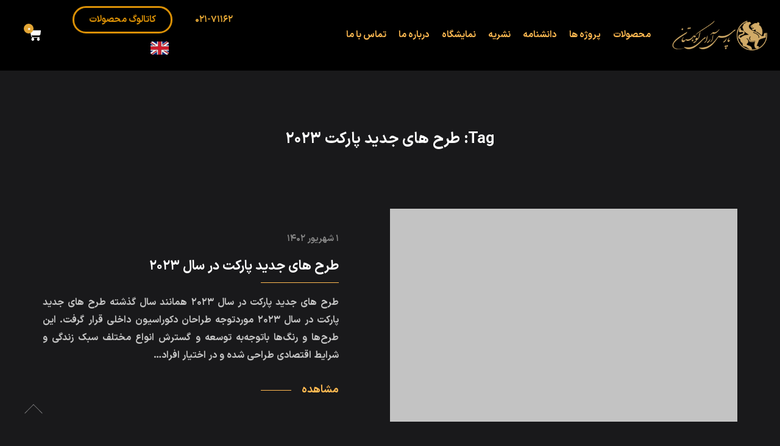

--- FILE ---
content_type: text/html; charset=UTF-8
request_url: https://parsaray.com/tag/%D8%B7%D8%B1%D8%AD-%D9%87%D8%A7%DB%8C-%D8%AC%D8%AF%DB%8C%D8%AF-%D9%BE%D8%A7%D8%B1%DA%A9%D8%AA-2023/
body_size: 12501
content:
<!doctype html><html dir="rtl" lang="fa-IR"><head><script data-no-optimize="1">var litespeed_docref=sessionStorage.getItem("litespeed_docref");litespeed_docref&&(Object.defineProperty(document,"referrer",{get:function(){return litespeed_docref}}),sessionStorage.removeItem("litespeed_docref"));</script> <meta charset="UTF-8"><meta http-equiv="X-UA-Compatible" content="IE=edge"><meta name="viewport" content="width=device-width, initial-scale=1"><meta name="google-site-verification" content="ESIlW4kcbhJjPFMk_ZFWSGFg_6wXIqQFZKlmrtLnvc4" /> <script type="litespeed/javascript" data-src="https://www.googletagmanager.com/gtag/js?id=G-PK8ZNF5HJF"></script> <script type="litespeed/javascript">window.dataLayer=window.dataLayer||[];function gtag(){dataLayer.push(arguments)}
gtag('js',new Date());gtag('config','G-PK8ZNF5HJF')</script>  <script type="litespeed/javascript" data-src="https://www.googletagmanager.com/gtag/js?id=UA-86868550-1"></script> <script type="litespeed/javascript">window.dataLayer=window.dataLayer||[];function gtag(){dataLayer.push(arguments)}
gtag('js',new Date());gtag('config','UA-86868550-1')</script> <link rel="profile" href="https://gmpg.org/xfn/11"><meta name='robots' content='index, follow, max-image-preview:large, max-snippet:-1, max-video-preview:-1' /><title>بایگانی‌های طرح های جدید پارکت 2023 | پارس آرای کوهستان</title><link rel="canonical" href="https://parsaray.com/tag/طرح-های-جدید-پارکت-2023/" /><meta property="og:locale" content="fa_IR" /><meta property="og:type" content="article" /><meta property="og:title" content="بایگانی‌های طرح های جدید پارکت 2023" /><meta property="og:url" content="https://parsaray.com/tag/طرح-های-جدید-پارکت-2023/" /><meta property="og:site_name" content="پارس آرای کوهستان" /><meta name="twitter:card" content="summary_large_image" /><meta name="twitter:site" content="@parsaraykoohestan" /> <script type="application/ld+json" class="yoast-schema-graph">{"@context":"https://schema.org","@graph":[{"@type":"CollectionPage","@id":"https://parsaray.com/tag/%d8%b7%d8%b1%d8%ad-%d9%87%d8%a7%db%8c-%d8%ac%d8%af%db%8c%d8%af-%d9%be%d8%a7%d8%b1%da%a9%d8%aa-2023/","url":"https://parsaray.com/tag/%d8%b7%d8%b1%d8%ad-%d9%87%d8%a7%db%8c-%d8%ac%d8%af%db%8c%d8%af-%d9%be%d8%a7%d8%b1%da%a9%d8%aa-2023/","name":"بایگانی‌های طرح های جدید پارکت 2023 | پارس آرای کوهستان","isPartOf":{"@id":"https://parsaray.com/#website"},"primaryImageOfPage":{"@id":"https://parsaray.com/tag/%d8%b7%d8%b1%d8%ad-%d9%87%d8%a7%db%8c-%d8%ac%d8%af%db%8c%d8%af-%d9%be%d8%a7%d8%b1%da%a9%d8%aa-2023/#primaryimage"},"image":{"@id":"https://parsaray.com/tag/%d8%b7%d8%b1%d8%ad-%d9%87%d8%a7%db%8c-%d8%ac%d8%af%db%8c%d8%af-%d9%be%d8%a7%d8%b1%da%a9%d8%aa-2023/#primaryimage"},"thumbnailUrl":"https://parsaray.com/wp-content/uploads/2023/08/طرح-های-جدید-پارکت-در-سال-2023.jpg","breadcrumb":{"@id":"https://parsaray.com/tag/%d8%b7%d8%b1%d8%ad-%d9%87%d8%a7%db%8c-%d8%ac%d8%af%db%8c%d8%af-%d9%be%d8%a7%d8%b1%da%a9%d8%aa-2023/#breadcrumb"},"inLanguage":"fa-IR"},{"@type":"ImageObject","inLanguage":"fa-IR","@id":"https://parsaray.com/tag/%d8%b7%d8%b1%d8%ad-%d9%87%d8%a7%db%8c-%d8%ac%d8%af%db%8c%d8%af-%d9%be%d8%a7%d8%b1%da%a9%d8%aa-2023/#primaryimage","url":"https://parsaray.com/wp-content/uploads/2023/08/طرح-های-جدید-پارکت-در-سال-2023.jpg","contentUrl":"https://parsaray.com/wp-content/uploads/2023/08/طرح-های-جدید-پارکت-در-سال-2023.jpg","width":609,"height":383,"caption":"طرح های جدید پارکت در سال 2023"},{"@type":"BreadcrumbList","@id":"https://parsaray.com/tag/%d8%b7%d8%b1%d8%ad-%d9%87%d8%a7%db%8c-%d8%ac%d8%af%db%8c%d8%af-%d9%be%d8%a7%d8%b1%da%a9%d8%aa-2023/#breadcrumb","itemListElement":[{"@type":"ListItem","position":1,"name":"خانه","item":"https://parsaray.com/"},{"@type":"ListItem","position":2,"name":"طرح های جدید پارکت 2023"}]},{"@type":"WebSite","@id":"https://parsaray.com/#website","url":"https://parsaray.com/","name":"parsaray.com","description":"پارکت،نما،خانه های تمام چوب | ترمووود","publisher":{"@id":"https://parsaray.com/#organization"},"potentialAction":[{"@type":"SearchAction","target":{"@type":"EntryPoint","urlTemplate":"https://parsaray.com/?s={search_term_string}"},"query-input":{"@type":"PropertyValueSpecification","valueRequired":true,"valueName":"search_term_string"}}],"inLanguage":"fa-IR"},{"@type":"Organization","@id":"https://parsaray.com/#organization","name":"شرکت پارس آرای کوهستان","url":"https://parsaray.com/","logo":{"@type":"ImageObject","inLanguage":"fa-IR","@id":"https://parsaray.com/#/schema/logo/image/","url":"https://parsaray.com/wp-content/uploads/2021/07/Untitled-3-1.png","contentUrl":"https://parsaray.com/wp-content/uploads/2021/07/Untitled-3-1.png","width":250,"height":90,"caption":"شرکت پارس آرای کوهستان"},"image":{"@id":"https://parsaray.com/#/schema/logo/image/"},"sameAs":["https://www.facebook.com/parsaraykoohestan","https://x.com/parsaraykoohestan","https://www.instagram.com/parsaraykoohestan/","https://www.linkedin.com/company/11682466"]}]}</script> <link rel='dns-prefetch' href='//fonts.googleapis.com' /><link rel="alternate" type="application/rss+xml" title="پارس آرای کوهستان &raquo; خوراک" href="https://parsaray.com/feed/" /><link rel="alternate" type="application/rss+xml" title="پارس آرای کوهستان &raquo; خوراک دیدگاه‌ها" href="https://parsaray.com/comments/feed/" /><link rel="alternate" type="application/rss+xml" title="پارس آرای کوهستان &raquo; طرح های جدید پارکت 2023 خوراک برچسب" href="https://parsaray.com/tag/%d8%b7%d8%b1%d8%ad-%d9%87%d8%a7%db%8c-%d8%ac%d8%af%db%8c%d8%af-%d9%be%d8%a7%d8%b1%da%a9%d8%aa-2023/feed/" /><link data-optimized="2" rel="stylesheet" href="https://parsaray.com/wp-content/litespeed/css/8ad147a49e783de26a2bd1c680405125.css?ver=5cf01" /><link rel="https://api.w.org/" href="https://parsaray.com/wp-json/" /><link rel="alternate" title="JSON" type="application/json" href="https://parsaray.com/wp-json/wp/v2/tags/1380" /><link rel="EditURI" type="application/rsd+xml" title="RSD" href="https://parsaray.com/xmlrpc.php?rsd" /><meta name="generator" content="WordPress 6.9" /><meta name="generator" content="WooCommerce 6.9.4" /><noscript><style>.woocommerce-product-gallery{ opacity: 1 !important; }</style></noscript><meta name="generator" content="Powered by Slider Revolution 6.6.5 - responsive, Mobile-Friendly Slider Plugin for WordPress with comfortable drag and drop interface." /><link rel="preconnect" href="https://fonts.gstatic.com" crossorigin /><link rel="icon" href="https://parsaray.com/wp-content/uploads/2021/07/cropped-Untitled-3-2-32x32.png" sizes="32x32" /><link rel="icon" href="https://parsaray.com/wp-content/uploads/2021/07/cropped-Untitled-3-2-192x192.png" sizes="192x192" /><link rel="apple-touch-icon" href="https://parsaray.com/wp-content/uploads/2021/07/cropped-Untitled-3-2-180x180.png" /><meta name="msapplication-TileImage" content="https://parsaray.com/wp-content/uploads/2021/07/cropped-Untitled-3-2-270x270.png" /><meta name="generator" content="XforWooCommerce.com - Product Filter for WooCommerce"/></head><body class="rtl archive tag tag-----2023 tag-1380 wp-custom-logo wp-theme-arcdeco theme-arcdeco woocommerce-no-js hfeed elementor-default elementor-kit-8"><div data-elementor-type="header" data-elementor-id="9696" class="elementor elementor-9696" data-elementor-settings="[]"><div class="elementor-section-wrap"><section class="elementor-section elementor-top-section elementor-element elementor-element-0e23c5f elementor-section-full_width elementor-section-content-middle elementor-hidden-tablet elementor-hidden-mobile elementor-section-height-default elementor-section-height-default" data-id="0e23c5f" data-element_type="section" data-settings="{&quot;background_background&quot;:&quot;classic&quot;,&quot;sticky&quot;:&quot;top&quot;,&quot;animation&quot;:&quot;none&quot;,&quot;sticky_on&quot;:[&quot;desktop&quot;,&quot;tablet&quot;,&quot;mobile&quot;],&quot;sticky_offset&quot;:0,&quot;sticky_effects_offset&quot;:0}"><div class="elementor-container elementor-column-gap-default"><div class="elementor-column elementor-col-25 elementor-top-column elementor-element elementor-element-3ace530" data-id="3ace530" data-element_type="column"><div class="elementor-widget-wrap elementor-element-populated"><div class="elementor-element elementor-element-49b4bca elementor-widget elementor-widget-theme-site-logo elementor-widget-image" data-id="49b4bca" data-element_type="widget" data-widget_type="theme-site-logo.default"><div class="elementor-widget-container">
<a href="https://parsaray.com">
<img data-lazyloaded="1" src="[data-uri]" width="250" height="90" data-src="https://parsaray.com/wp-content/uploads/2022/10/Untitled-3.png" class="attachment-full size-full" alt="Parsaray-logo" />								</a></div></div></div></div><div class="elementor-column elementor-col-25 elementor-top-column elementor-element elementor-element-939ded4" data-id="939ded4" data-element_type="column"><div class="elementor-widget-wrap elementor-element-populated"><div class="elementor-element elementor-element-29714e0 elementor-widget__width-auto elementor-widget-tablet__width-auto elementor-nav-menu--stretch elementor-nav-menu--dropdown-tablet elementor-nav-menu__text-align-aside elementor-nav-menu--toggle elementor-nav-menu--burger elementor-widget elementor-widget-nav-menu" data-id="29714e0" data-element_type="widget" data-settings="{&quot;full_width&quot;:&quot;stretch&quot;,&quot;layout&quot;:&quot;horizontal&quot;,&quot;submenu_icon&quot;:{&quot;value&quot;:&quot;&lt;i class=\&quot;fas fa-caret-down\&quot;&gt;&lt;\/i&gt;&quot;,&quot;library&quot;:&quot;fa-solid&quot;},&quot;toggle&quot;:&quot;burger&quot;}" data-widget_type="nav-menu.default"><div class="elementor-widget-container"><nav migration_allowed="1" migrated="0" role="navigation" class="elementor-nav-menu--main elementor-nav-menu__container elementor-nav-menu--layout-horizontal e--pointer-underline e--animation-fade"><ul id="menu-1-29714e0" class="elementor-nav-menu"><li class="menu-item menu-item-type-custom menu-item-object-custom menu-item-has-children menu-item-11436"><a href="#" class="elementor-item elementor-item-anchor">محصولات</a><ul class="sub-menu elementor-nav-menu--dropdown"><li class="menu-item menu-item-type-custom menu-item-object-custom menu-item-11437"><a href="https://parsaray.com/shop" class="elementor-sub-item">فروشگاه</a></li><li class="menu-item menu-item-type-custom menu-item-object-custom menu-item-11452"><a href="https://parsaray.com/product-category/%d9%be%d8%a7%d8%b1%da%a9%d8%aa-%da%86%d9%88%d8%a8%db%8c/" class="elementor-sub-item">پارکت چوبی</a></li><li class="menu-item menu-item-type-custom menu-item-object-custom menu-item-11453"><a href="https://parsaray.com/product-category/%da%86%d9%88%d8%a8-%d8%aa%d8%b1%d9%85%d9%88%d9%88%d9%88-%da%86%d9%88%d8%a8-%d8%aa%d8%b1%d9%85%d9%88%d9%88%d8%af/" class="elementor-sub-item">چوب ترموود</a></li><li class="menu-item menu-item-type-custom menu-item-object-custom menu-item-11454"><a href="https://parsaray.com/product-category/%da%86%d9%88%d8%a8-%d9%87%d8%a7%db%8c-%d9%86%d9%85%d8%a7/" class="elementor-sub-item">چوب نمای ساختمان</a></li><li class="menu-item menu-item-type-custom menu-item-object-custom menu-item-13227"><a href="https://parsaray.com/%DA%86%D9%88%D8%A8-%D9%85%D8%AE%D8%B5%D9%88%D8%B5-%D8%B3%D9%88%D9%86%D8%A7-%D8%AE%D8%B4%DA%A9/" class="elementor-sub-item">چوب سونا</a></li><li class="menu-item menu-item-type-custom menu-item-object-custom menu-item-11456"><a href="https://parsaray.com/product-category/%da%86%d9%88%d8%a8-%d9%87%d8%a7%db%8c-%d8%b3%d8%a7%d8%b2%d9%87-%d8%a7%db%8c/" class="elementor-sub-item">چوب های سازه ای</a></li><li class="menu-item menu-item-type-custom menu-item-object-custom menu-item-11457"><a href="https://parsaray.com/product-category/%da%86%d9%88%d8%a8-%d8%af%da%a9%db%8c%d9%86%da%af/" class="elementor-sub-item">چوب دکینگ</a></li><li class="menu-item menu-item-type-custom menu-item-object-custom menu-item-11458"><a href="https://parsaray.com/product-category/%d9%be%d9%86%d9%84-%d9%87%d8%a7%db%8c-%da%86%d9%86%d8%af%d9%84%d8%a7%db%8c%d9%87-%da%86%d9%88%d8%a8/" class="elementor-sub-item">پنل های چند لایه چوب</a></li><li class="menu-item menu-item-type-custom menu-item-object-custom menu-item-11459"><a href="https://parsaray.com/product-category/%d8%b1%d9%86%da%af-%d9%87%d8%a7-%d9%88-%d9%be%d9%88%d8%b4%d8%b4-%d9%87%d8%a7/" class="elementor-sub-item">رنگ و پوشش چوب</a></li></ul></li><li class="menu-item menu-item-type-custom menu-item-object-custom menu-item-has-children menu-item-11438"><a href="#" class="elementor-item elementor-item-anchor">پروژه ها</a><ul class="sub-menu elementor-nav-menu--dropdown"><li class="menu-item menu-item-type-custom menu-item-object-custom menu-item-11439"><a href="https://parsaray.com/project/" class="elementor-sub-item">پروژه ها</a></li><li class="menu-item menu-item-type-custom menu-item-object-custom menu-item-11460"><a href="https://parsaray.com/thermowood" class="elementor-sub-item">ترمووود | ترموود</a></li><li class="menu-item menu-item-type-custom menu-item-object-custom menu-item-11461"><a href="https://parsaray.com/wooden-facade" class="elementor-sub-item">نمای چوب ساختمان</a></li><li class="menu-item menu-item-type-custom menu-item-object-custom menu-item-11462"><a href="https://parsaray.com/parquet/" class="elementor-sub-item">پارکت</a></li><li class="menu-item menu-item-type-custom menu-item-object-custom menu-item-11463"><a href="https://parsaray.com/decking/" class="elementor-sub-item">دکینگ</a></li><li class="menu-item menu-item-type-custom menu-item-object-custom menu-item-11464"><a href="https://parsaray.com/pergola/" class="elementor-sub-item">آلاچیق (پرگولا)</a></li><li class="menu-item menu-item-type-custom menu-item-object-custom menu-item-11465"><a href="https://parsaray.com/wooden-house/" class="elementor-sub-item">خانه ها و سازه های چوبی</a></li><li class="menu-item menu-item-type-custom menu-item-object-custom menu-item-11466"><a href="https://parsaray.com/%DA%86%D9%88%D8%A8-%D9%85%D8%AE%D8%B5%D9%88%D8%B5-%D8%B3%D9%88%D9%86%D8%A7-%D8%AE%D8%B4%DA%A9/" class="elementor-sub-item">سونا چوبی</a></li></ul></li><li class="menu-item menu-item-type-custom menu-item-object-custom menu-item-11442"><a href="https://parsaray.com/blog/" class="elementor-item">دانشنامه</a></li><li class="menu-item menu-item-type-post_type menu-item-object-page menu-item-13165"><a href="https://parsaray.com/journal/" class="elementor-item">نشریه</a></li><li class="menu-item menu-item-type-custom menu-item-object-custom menu-item-11445"><a href="https://parsaray.com/نمایشگاه" class="elementor-item">نمایشگاه</a></li><li class="menu-item menu-item-type-custom menu-item-object-custom menu-item-has-children menu-item-11444"><a href="#" class="elementor-item elementor-item-anchor">درباره ما</a><ul class="sub-menu elementor-nav-menu--dropdown"><li class="menu-item menu-item-type-custom menu-item-object-custom menu-item-11467"><a href="https://parsaray.com/about-us" class="elementor-sub-item">درباره شرکت</a></li><li class="menu-item menu-item-type-custom menu-item-object-custom menu-item-11468"><a href="https://parsaray.com/about-us/#modiran" class="elementor-sub-item elementor-item-anchor">مدیران و اعضای هیئت مدیره</a></li></ul></li><li class="menu-item menu-item-type-custom menu-item-object-custom menu-item-has-children menu-item-17837"><a href="#" class="elementor-item elementor-item-anchor">تماس با ما</a><ul class="sub-menu elementor-nav-menu--dropdown"><li class="menu-item menu-item-type-custom menu-item-object-custom menu-item-11469"><a href="https://parsaray.com/contact/" class="elementor-sub-item">تماس با کارشناسان فروش</a></li></ul></li></ul></nav><div class="elementor-menu-toggle" role="button" tabindex="0" aria-label="Menu Toggle" aria-expanded="false">
<i aria-hidden="true" role="presentation" class="eicon-menu-bar"></i>			<span class="elementor-screen-only">Menu</span></div><nav class="elementor-nav-menu--dropdown elementor-nav-menu__container" role="navigation" aria-hidden="true"><ul id="menu-2-29714e0" class="elementor-nav-menu"><li class="menu-item menu-item-type-custom menu-item-object-custom menu-item-has-children menu-item-11436"><a href="#" class="elementor-item elementor-item-anchor" tabindex="-1">محصولات</a><ul class="sub-menu elementor-nav-menu--dropdown"><li class="menu-item menu-item-type-custom menu-item-object-custom menu-item-11437"><a href="https://parsaray.com/shop" class="elementor-sub-item" tabindex="-1">فروشگاه</a></li><li class="menu-item menu-item-type-custom menu-item-object-custom menu-item-11452"><a href="https://parsaray.com/product-category/%d9%be%d8%a7%d8%b1%da%a9%d8%aa-%da%86%d9%88%d8%a8%db%8c/" class="elementor-sub-item" tabindex="-1">پارکت چوبی</a></li><li class="menu-item menu-item-type-custom menu-item-object-custom menu-item-11453"><a href="https://parsaray.com/product-category/%da%86%d9%88%d8%a8-%d8%aa%d8%b1%d9%85%d9%88%d9%88%d9%88-%da%86%d9%88%d8%a8-%d8%aa%d8%b1%d9%85%d9%88%d9%88%d8%af/" class="elementor-sub-item" tabindex="-1">چوب ترموود</a></li><li class="menu-item menu-item-type-custom menu-item-object-custom menu-item-11454"><a href="https://parsaray.com/product-category/%da%86%d9%88%d8%a8-%d9%87%d8%a7%db%8c-%d9%86%d9%85%d8%a7/" class="elementor-sub-item" tabindex="-1">چوب نمای ساختمان</a></li><li class="menu-item menu-item-type-custom menu-item-object-custom menu-item-13227"><a href="https://parsaray.com/%DA%86%D9%88%D8%A8-%D9%85%D8%AE%D8%B5%D9%88%D8%B5-%D8%B3%D9%88%D9%86%D8%A7-%D8%AE%D8%B4%DA%A9/" class="elementor-sub-item" tabindex="-1">چوب سونا</a></li><li class="menu-item menu-item-type-custom menu-item-object-custom menu-item-11456"><a href="https://parsaray.com/product-category/%da%86%d9%88%d8%a8-%d9%87%d8%a7%db%8c-%d8%b3%d8%a7%d8%b2%d9%87-%d8%a7%db%8c/" class="elementor-sub-item" tabindex="-1">چوب های سازه ای</a></li><li class="menu-item menu-item-type-custom menu-item-object-custom menu-item-11457"><a href="https://parsaray.com/product-category/%da%86%d9%88%d8%a8-%d8%af%da%a9%db%8c%d9%86%da%af/" class="elementor-sub-item" tabindex="-1">چوب دکینگ</a></li><li class="menu-item menu-item-type-custom menu-item-object-custom menu-item-11458"><a href="https://parsaray.com/product-category/%d9%be%d9%86%d9%84-%d9%87%d8%a7%db%8c-%da%86%d9%86%d8%af%d9%84%d8%a7%db%8c%d9%87-%da%86%d9%88%d8%a8/" class="elementor-sub-item" tabindex="-1">پنل های چند لایه چوب</a></li><li class="menu-item menu-item-type-custom menu-item-object-custom menu-item-11459"><a href="https://parsaray.com/product-category/%d8%b1%d9%86%da%af-%d9%87%d8%a7-%d9%88-%d9%be%d9%88%d8%b4%d8%b4-%d9%87%d8%a7/" class="elementor-sub-item" tabindex="-1">رنگ و پوشش چوب</a></li></ul></li><li class="menu-item menu-item-type-custom menu-item-object-custom menu-item-has-children menu-item-11438"><a href="#" class="elementor-item elementor-item-anchor" tabindex="-1">پروژه ها</a><ul class="sub-menu elementor-nav-menu--dropdown"><li class="menu-item menu-item-type-custom menu-item-object-custom menu-item-11439"><a href="https://parsaray.com/project/" class="elementor-sub-item" tabindex="-1">پروژه ها</a></li><li class="menu-item menu-item-type-custom menu-item-object-custom menu-item-11460"><a href="https://parsaray.com/thermowood" class="elementor-sub-item" tabindex="-1">ترمووود | ترموود</a></li><li class="menu-item menu-item-type-custom menu-item-object-custom menu-item-11461"><a href="https://parsaray.com/wooden-facade" class="elementor-sub-item" tabindex="-1">نمای چوب ساختمان</a></li><li class="menu-item menu-item-type-custom menu-item-object-custom menu-item-11462"><a href="https://parsaray.com/parquet/" class="elementor-sub-item" tabindex="-1">پارکت</a></li><li class="menu-item menu-item-type-custom menu-item-object-custom menu-item-11463"><a href="https://parsaray.com/decking/" class="elementor-sub-item" tabindex="-1">دکینگ</a></li><li class="menu-item menu-item-type-custom menu-item-object-custom menu-item-11464"><a href="https://parsaray.com/pergola/" class="elementor-sub-item" tabindex="-1">آلاچیق (پرگولا)</a></li><li class="menu-item menu-item-type-custom menu-item-object-custom menu-item-11465"><a href="https://parsaray.com/wooden-house/" class="elementor-sub-item" tabindex="-1">خانه ها و سازه های چوبی</a></li><li class="menu-item menu-item-type-custom menu-item-object-custom menu-item-11466"><a href="https://parsaray.com/%DA%86%D9%88%D8%A8-%D9%85%D8%AE%D8%B5%D9%88%D8%B5-%D8%B3%D9%88%D9%86%D8%A7-%D8%AE%D8%B4%DA%A9/" class="elementor-sub-item" tabindex="-1">سونا چوبی</a></li></ul></li><li class="menu-item menu-item-type-custom menu-item-object-custom menu-item-11442"><a href="https://parsaray.com/blog/" class="elementor-item" tabindex="-1">دانشنامه</a></li><li class="menu-item menu-item-type-post_type menu-item-object-page menu-item-13165"><a href="https://parsaray.com/journal/" class="elementor-item" tabindex="-1">نشریه</a></li><li class="menu-item menu-item-type-custom menu-item-object-custom menu-item-11445"><a href="https://parsaray.com/نمایشگاه" class="elementor-item" tabindex="-1">نمایشگاه</a></li><li class="menu-item menu-item-type-custom menu-item-object-custom menu-item-has-children menu-item-11444"><a href="#" class="elementor-item elementor-item-anchor" tabindex="-1">درباره ما</a><ul class="sub-menu elementor-nav-menu--dropdown"><li class="menu-item menu-item-type-custom menu-item-object-custom menu-item-11467"><a href="https://parsaray.com/about-us" class="elementor-sub-item" tabindex="-1">درباره شرکت</a></li><li class="menu-item menu-item-type-custom menu-item-object-custom menu-item-11468"><a href="https://parsaray.com/about-us/#modiran" class="elementor-sub-item elementor-item-anchor" tabindex="-1">مدیران و اعضای هیئت مدیره</a></li></ul></li><li class="menu-item menu-item-type-custom menu-item-object-custom menu-item-has-children menu-item-17837"><a href="#" class="elementor-item elementor-item-anchor" tabindex="-1">تماس با ما</a><ul class="sub-menu elementor-nav-menu--dropdown"><li class="menu-item menu-item-type-custom menu-item-object-custom menu-item-11469"><a href="https://parsaray.com/contact/" class="elementor-sub-item" tabindex="-1">تماس با کارشناسان فروش</a></li></ul></li></ul></nav></div></div></div></div><div class="elementor-column elementor-col-25 elementor-top-column elementor-element elementor-element-a56c5a1 elementor-hidden-mobile" data-id="a56c5a1" data-element_type="column"><div class="elementor-widget-wrap elementor-element-populated"><div class="elementor-element elementor-element-d564ef4 elementor-widget__width-auto elementor-widget-tablet__width-auto elementor-widget elementor-widget-button" data-id="d564ef4" data-element_type="widget" data-widget_type="button.default"><div class="elementor-widget-container"><div class="elementor-button-wrapper">
<a href="tel:02171162" class="elementor-button-link elementor-button elementor-size-sm" role="button">
<span class="elementor-button-content-wrapper">
<span class="elementor-button-text">021-71162</span>
</span>
</a></div></div></div><div class="elementor-element elementor-element-868b1c7 elementor-widget__width-auto elementor-widget-tablet__width-auto elementor-widget elementor-widget-button" data-id="868b1c7" data-element_type="widget" data-widget_type="button.default"><div class="elementor-widget-container"><div class="elementor-button-wrapper">
<a href="https://parsaray.com/catalog" target="_blank" class="elementor-button-link elementor-button elementor-size-sm" role="button">
<span class="elementor-button-content-wrapper">
<span class="elementor-button-text">کاتالوگ محصولات</span>
</span>
</a></div></div></div><div class="elementor-element elementor-element-a21b8b4 elementor-widget__width-auto elementor-view-default elementor-widget elementor-widget-icon" data-id="a21b8b4" data-element_type="widget" data-widget_type="icon.default"><div class="elementor-widget-container"><div class="elementor-icon-wrapper">
<a class="elementor-icon" href="https://en.parsaray.com">
<svg xmlns="http://www.w3.org/2000/svg" xmlns:xlink="http://www.w3.org/1999/xlink" width="800px" height="800px" viewBox="0 0 36 36" aria-hidden="true" class="iconify iconify--twemoji" preserveAspectRatio="xMidYMid meet"><path fill="#00247D" d="M0 9.059V13h5.628zM4.664 31H13v-5.837zM23 25.164V31h8.335zM0 23v3.941L5.63 23zM31.337 5H23v5.837zM36 26.942V23h-5.631zM36 13V9.059L30.371 13zM13 5H4.664L13 10.837z"></path><path fill="#CF1B2B" d="M25.14 23l9.712 6.801a3.977 3.977 0 0 0 .99-1.749L28.627 23H25.14zM13 23h-2.141l-9.711 6.8c.521.53 1.189.909 1.938 1.085L13 23.943V23zm10-10h2.141l9.711-6.8a3.988 3.988 0 0 0-1.937-1.085L23 12.057V13zm-12.141 0L1.148 6.2a3.994 3.994 0 0 0-.991 1.749L7.372 13h3.487z"></path><path fill="#EEE" d="M36 21H21v10h2v-5.836L31.335 31H32a3.99 3.99 0 0 0 2.852-1.199L25.14 23h3.487l7.215 5.052c.093-.337.158-.686.158-1.052v-.058L30.369 23H36v-2zM0 21v2h5.63L0 26.941V27c0 1.091.439 2.078 1.148 2.8l9.711-6.8H13v.943l-9.914 6.941c.294.07.598.116.914.116h.664L13 25.163V31h2V21H0zM36 9a3.983 3.983 0 0 0-1.148-2.8L25.141 13H23v-.943l9.915-6.942A4.001 4.001 0 0 0 32 5h-.663L23 10.837V5h-2v10h15v-2h-5.629L36 9.059V9zM13 5v5.837L4.664 5H4a3.985 3.985 0 0 0-2.852 1.2l9.711 6.8H7.372L.157 7.949A3.968 3.968 0 0 0 0 9v.059L5.628 13H0v2h15V5h-2z"></path><path fill="#CF1B2B" d="M21 15V5h-6v10H0v6h15v10h6V21h15v-6z"></path></svg>			</a></div></div></div></div></div><div class="elementor-column elementor-col-25 elementor-top-column elementor-element elementor-element-fe57779 elementor-hidden-mobile" data-id="fe57779" data-element_type="column"><div class="elementor-widget-wrap elementor-element-populated"><div class="elementor-element elementor-element-d941c3f toggle-icon--cart-solid elementor-widget__width-auto elementor-widget-tablet__width-auto elementor-menu-cart--items-indicator-bubble elementor-menu-cart--cart-type-side-cart elementor-menu-cart--show-remove-button-yes elementor-widget elementor-widget-woocommerce-menu-cart" data-id="d941c3f" data-element_type="widget" data-settings="{&quot;cart_type&quot;:&quot;side-cart&quot;,&quot;open_cart&quot;:&quot;click&quot;}" data-widget_type="woocommerce-menu-cart.default"><div class="elementor-widget-container"><div class="elementor-menu-cart__wrapper"><div class="elementor-menu-cart__toggle_wrapper"><div class="elementor-menu-cart__container elementor-lightbox" aria-hidden="true"><div class="elementor-menu-cart__main" aria-hidden="true"><div class="elementor-menu-cart__close-button"></div><div class="widget_shopping_cart_content"><div class="woocommerce-mini-cart__empty-message">No products in the cart.</div></div></div></div><div class="elementor-menu-cart__toggle elementor-button-wrapper">
<a id="elementor-menu-cart__toggle_button" href="#" class="elementor-menu-cart__toggle_button elementor-button elementor-size-sm" aria-expanded="false">
<span class="elementor-button-text"><span class="woocommerce-Price-amount amount"><bdi>0<span class="woocommerce-Price-currencySymbol">&#x062A;&#x0648;&#x0645;&#x0627;&#x0646;</span></bdi></span></span>
<span class="elementor-button-icon" data-counter="0">
<i class="eicon"></i>
<span class="elementor-screen-only">Cart</span>
</span>
</a></div></div></div></div></div></div></div></div></section><section class="elementor-section elementor-top-section elementor-element elementor-element-de31017 elementor-section-full_width elementor-section-content-middle elementor-hidden-mobile elementor-hidden-desktop elementor-section-height-default elementor-section-height-default" data-id="de31017" data-element_type="section" data-settings="{&quot;background_background&quot;:&quot;classic&quot;,&quot;sticky&quot;:&quot;top&quot;,&quot;sticky_effects_offset&quot;:1,&quot;sticky_on&quot;:[&quot;desktop&quot;,&quot;tablet&quot;,&quot;mobile&quot;],&quot;sticky_offset&quot;:0}"><div class="elementor-container elementor-column-gap-default"><div class="elementor-column elementor-col-25 elementor-top-column elementor-element elementor-element-38d7d95" data-id="38d7d95" data-element_type="column"><div class="elementor-widget-wrap elementor-element-populated"><div class="elementor-element elementor-element-632a710 elementor-widget__width-auto elementor-widget-tablet__width-auto elementor-widget elementor-widget-image" data-id="632a710" data-element_type="widget" data-widget_type="image.default"><div class="elementor-widget-container">
<a href="https://parsaray.com/">
<img data-lazyloaded="1" src="[data-uri]" width="250" height="90" data-src="https://parsaray.com/wp-content/uploads/2022/10/Untitled-3.png" class="attachment-large size-large" alt="Parsaray-logo" />								</a></div></div></div></div><div class="elementor-column elementor-col-25 elementor-top-column elementor-element elementor-element-623c307" data-id="623c307" data-element_type="column"><div class="elementor-widget-wrap elementor-element-populated"><div class="elementor-element elementor-element-4f63929 elementor-widget__width-auto elementor-widget-tablet__width-auto elementor-nav-menu--stretch elementor-nav-menu__text-align-aside elementor-nav-menu--toggle elementor-nav-menu--burger elementor-widget elementor-widget-nav-menu" data-id="4f63929" data-element_type="widget" data-settings="{&quot;full_width&quot;:&quot;stretch&quot;,&quot;layout&quot;:&quot;dropdown&quot;,&quot;submenu_icon&quot;:{&quot;value&quot;:&quot;&lt;i class=\&quot;fas fa-caret-down\&quot;&gt;&lt;\/i&gt;&quot;,&quot;library&quot;:&quot;fa-solid&quot;},&quot;toggle&quot;:&quot;burger&quot;}" data-widget_type="nav-menu.default"><div class="elementor-widget-container"><div class="elementor-menu-toggle" role="button" tabindex="0" aria-label="Menu Toggle" aria-expanded="false">
<i aria-hidden="true" role="presentation" class="eicon-menu-bar"></i>			<span class="elementor-screen-only">Menu</span></div><nav class="elementor-nav-menu--dropdown elementor-nav-menu__container" role="navigation" aria-hidden="true"><ul id="menu-2-4f63929" class="elementor-nav-menu"><li class="menu-item menu-item-type-custom menu-item-object-custom menu-item-has-children menu-item-11436"><a href="#" class="elementor-item elementor-item-anchor" tabindex="-1">محصولات</a><ul class="sub-menu elementor-nav-menu--dropdown"><li class="menu-item menu-item-type-custom menu-item-object-custom menu-item-11437"><a href="https://parsaray.com/shop" class="elementor-sub-item" tabindex="-1">فروشگاه</a></li><li class="menu-item menu-item-type-custom menu-item-object-custom menu-item-11452"><a href="https://parsaray.com/product-category/%d9%be%d8%a7%d8%b1%da%a9%d8%aa-%da%86%d9%88%d8%a8%db%8c/" class="elementor-sub-item" tabindex="-1">پارکت چوبی</a></li><li class="menu-item menu-item-type-custom menu-item-object-custom menu-item-11453"><a href="https://parsaray.com/product-category/%da%86%d9%88%d8%a8-%d8%aa%d8%b1%d9%85%d9%88%d9%88%d9%88-%da%86%d9%88%d8%a8-%d8%aa%d8%b1%d9%85%d9%88%d9%88%d8%af/" class="elementor-sub-item" tabindex="-1">چوب ترموود</a></li><li class="menu-item menu-item-type-custom menu-item-object-custom menu-item-11454"><a href="https://parsaray.com/product-category/%da%86%d9%88%d8%a8-%d9%87%d8%a7%db%8c-%d9%86%d9%85%d8%a7/" class="elementor-sub-item" tabindex="-1">چوب نمای ساختمان</a></li><li class="menu-item menu-item-type-custom menu-item-object-custom menu-item-13227"><a href="https://parsaray.com/%DA%86%D9%88%D8%A8-%D9%85%D8%AE%D8%B5%D9%88%D8%B5-%D8%B3%D9%88%D9%86%D8%A7-%D8%AE%D8%B4%DA%A9/" class="elementor-sub-item" tabindex="-1">چوب سونا</a></li><li class="menu-item menu-item-type-custom menu-item-object-custom menu-item-11456"><a href="https://parsaray.com/product-category/%da%86%d9%88%d8%a8-%d9%87%d8%a7%db%8c-%d8%b3%d8%a7%d8%b2%d9%87-%d8%a7%db%8c/" class="elementor-sub-item" tabindex="-1">چوب های سازه ای</a></li><li class="menu-item menu-item-type-custom menu-item-object-custom menu-item-11457"><a href="https://parsaray.com/product-category/%da%86%d9%88%d8%a8-%d8%af%da%a9%db%8c%d9%86%da%af/" class="elementor-sub-item" tabindex="-1">چوب دکینگ</a></li><li class="menu-item menu-item-type-custom menu-item-object-custom menu-item-11458"><a href="https://parsaray.com/product-category/%d9%be%d9%86%d9%84-%d9%87%d8%a7%db%8c-%da%86%d9%86%d8%af%d9%84%d8%a7%db%8c%d9%87-%da%86%d9%88%d8%a8/" class="elementor-sub-item" tabindex="-1">پنل های چند لایه چوب</a></li><li class="menu-item menu-item-type-custom menu-item-object-custom menu-item-11459"><a href="https://parsaray.com/product-category/%d8%b1%d9%86%da%af-%d9%87%d8%a7-%d9%88-%d9%be%d9%88%d8%b4%d8%b4-%d9%87%d8%a7/" class="elementor-sub-item" tabindex="-1">رنگ و پوشش چوب</a></li></ul></li><li class="menu-item menu-item-type-custom menu-item-object-custom menu-item-has-children menu-item-11438"><a href="#" class="elementor-item elementor-item-anchor" tabindex="-1">پروژه ها</a><ul class="sub-menu elementor-nav-menu--dropdown"><li class="menu-item menu-item-type-custom menu-item-object-custom menu-item-11439"><a href="https://parsaray.com/project/" class="elementor-sub-item" tabindex="-1">پروژه ها</a></li><li class="menu-item menu-item-type-custom menu-item-object-custom menu-item-11460"><a href="https://parsaray.com/thermowood" class="elementor-sub-item" tabindex="-1">ترمووود | ترموود</a></li><li class="menu-item menu-item-type-custom menu-item-object-custom menu-item-11461"><a href="https://parsaray.com/wooden-facade" class="elementor-sub-item" tabindex="-1">نمای چوب ساختمان</a></li><li class="menu-item menu-item-type-custom menu-item-object-custom menu-item-11462"><a href="https://parsaray.com/parquet/" class="elementor-sub-item" tabindex="-1">پارکت</a></li><li class="menu-item menu-item-type-custom menu-item-object-custom menu-item-11463"><a href="https://parsaray.com/decking/" class="elementor-sub-item" tabindex="-1">دکینگ</a></li><li class="menu-item menu-item-type-custom menu-item-object-custom menu-item-11464"><a href="https://parsaray.com/pergola/" class="elementor-sub-item" tabindex="-1">آلاچیق (پرگولا)</a></li><li class="menu-item menu-item-type-custom menu-item-object-custom menu-item-11465"><a href="https://parsaray.com/wooden-house/" class="elementor-sub-item" tabindex="-1">خانه ها و سازه های چوبی</a></li><li class="menu-item menu-item-type-custom menu-item-object-custom menu-item-11466"><a href="https://parsaray.com/%DA%86%D9%88%D8%A8-%D9%85%D8%AE%D8%B5%D9%88%D8%B5-%D8%B3%D9%88%D9%86%D8%A7-%D8%AE%D8%B4%DA%A9/" class="elementor-sub-item" tabindex="-1">سونا چوبی</a></li></ul></li><li class="menu-item menu-item-type-custom menu-item-object-custom menu-item-11442"><a href="https://parsaray.com/blog/" class="elementor-item" tabindex="-1">دانشنامه</a></li><li class="menu-item menu-item-type-post_type menu-item-object-page menu-item-13165"><a href="https://parsaray.com/journal/" class="elementor-item" tabindex="-1">نشریه</a></li><li class="menu-item menu-item-type-custom menu-item-object-custom menu-item-11445"><a href="https://parsaray.com/نمایشگاه" class="elementor-item" tabindex="-1">نمایشگاه</a></li><li class="menu-item menu-item-type-custom menu-item-object-custom menu-item-has-children menu-item-11444"><a href="#" class="elementor-item elementor-item-anchor" tabindex="-1">درباره ما</a><ul class="sub-menu elementor-nav-menu--dropdown"><li class="menu-item menu-item-type-custom menu-item-object-custom menu-item-11467"><a href="https://parsaray.com/about-us" class="elementor-sub-item" tabindex="-1">درباره شرکت</a></li><li class="menu-item menu-item-type-custom menu-item-object-custom menu-item-11468"><a href="https://parsaray.com/about-us/#modiran" class="elementor-sub-item elementor-item-anchor" tabindex="-1">مدیران و اعضای هیئت مدیره</a></li></ul></li><li class="menu-item menu-item-type-custom menu-item-object-custom menu-item-has-children menu-item-17837"><a href="#" class="elementor-item elementor-item-anchor" tabindex="-1">تماس با ما</a><ul class="sub-menu elementor-nav-menu--dropdown"><li class="menu-item menu-item-type-custom menu-item-object-custom menu-item-11469"><a href="https://parsaray.com/contact/" class="elementor-sub-item" tabindex="-1">تماس با کارشناسان فروش</a></li></ul></li></ul></nav></div></div><div class="elementor-element elementor-element-ee99017 elementor-widget__width-auto elementor-widget-tablet__width-auto elementor-widget elementor-widget-button" data-id="ee99017" data-element_type="widget" data-widget_type="button.default"><div class="elementor-widget-container"><div class="elementor-button-wrapper">
<a href="tel:02171162" class="elementor-button-link elementor-button elementor-size-sm" role="button">
<span class="elementor-button-content-wrapper">
<span class="elementor-button-text">021-71162</span>
</span>
</a></div></div></div><div class="elementor-element elementor-element-f211a00 elementor-widget__width-auto elementor-widget-tablet__width-auto elementor-widget elementor-widget-button" data-id="f211a00" data-element_type="widget" data-widget_type="button.default"><div class="elementor-widget-container"><div class="elementor-button-wrapper">
<a href="https://parsaray.com/catalog" target="_blank" class="elementor-button-link elementor-button elementor-size-sm" role="button">
<span class="elementor-button-content-wrapper">
<span class="elementor-button-text">کاتالوگ محصولات</span>
</span>
</a></div></div></div><div class="elementor-element elementor-element-f5b7f9d elementor-widget__width-auto elementor-view-default elementor-widget elementor-widget-icon" data-id="f5b7f9d" data-element_type="widget" data-widget_type="icon.default"><div class="elementor-widget-container"><div class="elementor-icon-wrapper">
<a class="elementor-icon" href="https://en.parsaray.com">
<svg xmlns="http://www.w3.org/2000/svg" xmlns:xlink="http://www.w3.org/1999/xlink" width="800px" height="800px" viewBox="0 0 36 36" aria-hidden="true" class="iconify iconify--twemoji" preserveAspectRatio="xMidYMid meet"><path fill="#00247D" d="M0 9.059V13h5.628zM4.664 31H13v-5.837zM23 25.164V31h8.335zM0 23v3.941L5.63 23zM31.337 5H23v5.837zM36 26.942V23h-5.631zM36 13V9.059L30.371 13zM13 5H4.664L13 10.837z"></path><path fill="#CF1B2B" d="M25.14 23l9.712 6.801a3.977 3.977 0 0 0 .99-1.749L28.627 23H25.14zM13 23h-2.141l-9.711 6.8c.521.53 1.189.909 1.938 1.085L13 23.943V23zm10-10h2.141l9.711-6.8a3.988 3.988 0 0 0-1.937-1.085L23 12.057V13zm-12.141 0L1.148 6.2a3.994 3.994 0 0 0-.991 1.749L7.372 13h3.487z"></path><path fill="#EEE" d="M36 21H21v10h2v-5.836L31.335 31H32a3.99 3.99 0 0 0 2.852-1.199L25.14 23h3.487l7.215 5.052c.093-.337.158-.686.158-1.052v-.058L30.369 23H36v-2zM0 21v2h5.63L0 26.941V27c0 1.091.439 2.078 1.148 2.8l9.711-6.8H13v.943l-9.914 6.941c.294.07.598.116.914.116h.664L13 25.163V31h2V21H0zM36 9a3.983 3.983 0 0 0-1.148-2.8L25.141 13H23v-.943l9.915-6.942A4.001 4.001 0 0 0 32 5h-.663L23 10.837V5h-2v10h15v-2h-5.629L36 9.059V9zM13 5v5.837L4.664 5H4a3.985 3.985 0 0 0-2.852 1.2l9.711 6.8H7.372L.157 7.949A3.968 3.968 0 0 0 0 9v.059L5.628 13H0v2h15V5h-2z"></path><path fill="#CF1B2B" d="M21 15V5h-6v10H0v6h15v10h6V21h15v-6z"></path></svg>			</a></div></div></div></div></div><div class="elementor-column elementor-col-25 elementor-top-column elementor-element elementor-element-1cceb46 elementor-hidden-mobile" data-id="1cceb46" data-element_type="column"><div class="elementor-widget-wrap"></div></div><div class="elementor-column elementor-col-25 elementor-top-column elementor-element elementor-element-7e6dd0f elementor-hidden-mobile" data-id="7e6dd0f" data-element_type="column"><div class="elementor-widget-wrap elementor-element-populated"><div class="elementor-element elementor-element-8a63fe0 toggle-icon--cart-solid elementor-widget__width-auto elementor-widget-tablet__width-auto elementor-menu-cart--items-indicator-bubble elementor-menu-cart--cart-type-side-cart elementor-menu-cart--show-remove-button-yes elementor-widget elementor-widget-woocommerce-menu-cart" data-id="8a63fe0" data-element_type="widget" data-settings="{&quot;cart_type&quot;:&quot;side-cart&quot;,&quot;open_cart&quot;:&quot;click&quot;}" data-widget_type="woocommerce-menu-cart.default"><div class="elementor-widget-container"><div class="elementor-menu-cart__wrapper"><div class="elementor-menu-cart__toggle_wrapper"><div class="elementor-menu-cart__container elementor-lightbox" aria-hidden="true"><div class="elementor-menu-cart__main" aria-hidden="true"><div class="elementor-menu-cart__close-button"></div><div class="widget_shopping_cart_content"><div class="woocommerce-mini-cart__empty-message">No products in the cart.</div></div></div></div><div class="elementor-menu-cart__toggle elementor-button-wrapper">
<a id="elementor-menu-cart__toggle_button" href="#" class="elementor-menu-cart__toggle_button elementor-button elementor-size-sm" aria-expanded="false">
<span class="elementor-button-text"><span class="woocommerce-Price-amount amount"><bdi>0<span class="woocommerce-Price-currencySymbol">&#x062A;&#x0648;&#x0645;&#x0627;&#x0646;</span></bdi></span></span>
<span class="elementor-button-icon" data-counter="0">
<i class="eicon"></i>
<span class="elementor-screen-only">Cart</span>
</span>
</a></div></div></div></div></div></div></div></div></section><section class="elementor-section elementor-top-section elementor-element elementor-element-c28d601 elementor-section-full_width elementor-section-content-middle elementor-hidden-tablet elementor-hidden-desktop elementor-section-height-default elementor-section-height-default" data-id="c28d601" data-element_type="section" data-settings="{&quot;background_background&quot;:&quot;classic&quot;,&quot;sticky&quot;:&quot;top&quot;,&quot;sticky_effects_offset&quot;:1,&quot;sticky_on&quot;:[&quot;desktop&quot;,&quot;tablet&quot;,&quot;mobile&quot;],&quot;sticky_offset&quot;:0}"><div class="elementor-container elementor-column-gap-default"><div class="elementor-column elementor-col-50 elementor-top-column elementor-element elementor-element-7543d1b" data-id="7543d1b" data-element_type="column"><div class="elementor-widget-wrap elementor-element-populated"><div class="elementor-element elementor-element-abb6823 elementor-widget__width-auto elementor-widget-tablet__width-auto elementor-widget elementor-widget-image" data-id="abb6823" data-element_type="widget" data-widget_type="image.default"><div class="elementor-widget-container">
<a href="https://parsaray.com/">
<img data-lazyloaded="1" src="[data-uri]" width="250" height="90" data-src="https://parsaray.com/wp-content/uploads/2022/10/Untitled-3.png" class="attachment-full size-full" alt="Parsaray-logo" />								</a></div></div></div></div><div class="elementor-column elementor-col-50 elementor-top-column elementor-element elementor-element-d7a05a1" data-id="d7a05a1" data-element_type="column"><div class="elementor-widget-wrap elementor-element-populated"><div class="elementor-element elementor-element-1979e6c elementor-widget__width-auto elementor-widget-tablet__width-auto elementor-nav-menu--stretch elementor-widget-mobile__width-auto elementor-nav-menu__text-align-aside elementor-nav-menu--toggle elementor-nav-menu--burger elementor-widget elementor-widget-nav-menu" data-id="1979e6c" data-element_type="widget" data-settings="{&quot;full_width&quot;:&quot;stretch&quot;,&quot;layout&quot;:&quot;dropdown&quot;,&quot;submenu_icon&quot;:{&quot;value&quot;:&quot;&lt;i class=\&quot;fas fa-caret-down\&quot;&gt;&lt;\/i&gt;&quot;,&quot;library&quot;:&quot;fa-solid&quot;},&quot;toggle&quot;:&quot;burger&quot;}" data-widget_type="nav-menu.default"><div class="elementor-widget-container"><div class="elementor-menu-toggle" role="button" tabindex="0" aria-label="Menu Toggle" aria-expanded="false">
<i aria-hidden="true" role="presentation" class="eicon-menu-bar"></i>			<span class="elementor-screen-only">Menu</span></div><nav class="elementor-nav-menu--dropdown elementor-nav-menu__container" role="navigation" aria-hidden="true"><ul id="menu-2-1979e6c" class="elementor-nav-menu"><li class="menu-item menu-item-type-custom menu-item-object-custom menu-item-has-children menu-item-11436"><a href="#" class="elementor-item elementor-item-anchor" tabindex="-1">محصولات</a><ul class="sub-menu elementor-nav-menu--dropdown"><li class="menu-item menu-item-type-custom menu-item-object-custom menu-item-11437"><a href="https://parsaray.com/shop" class="elementor-sub-item" tabindex="-1">فروشگاه</a></li><li class="menu-item menu-item-type-custom menu-item-object-custom menu-item-11452"><a href="https://parsaray.com/product-category/%d9%be%d8%a7%d8%b1%da%a9%d8%aa-%da%86%d9%88%d8%a8%db%8c/" class="elementor-sub-item" tabindex="-1">پارکت چوبی</a></li><li class="menu-item menu-item-type-custom menu-item-object-custom menu-item-11453"><a href="https://parsaray.com/product-category/%da%86%d9%88%d8%a8-%d8%aa%d8%b1%d9%85%d9%88%d9%88%d9%88-%da%86%d9%88%d8%a8-%d8%aa%d8%b1%d9%85%d9%88%d9%88%d8%af/" class="elementor-sub-item" tabindex="-1">چوب ترموود</a></li><li class="menu-item menu-item-type-custom menu-item-object-custom menu-item-11454"><a href="https://parsaray.com/product-category/%da%86%d9%88%d8%a8-%d9%87%d8%a7%db%8c-%d9%86%d9%85%d8%a7/" class="elementor-sub-item" tabindex="-1">چوب نمای ساختمان</a></li><li class="menu-item menu-item-type-custom menu-item-object-custom menu-item-13227"><a href="https://parsaray.com/%DA%86%D9%88%D8%A8-%D9%85%D8%AE%D8%B5%D9%88%D8%B5-%D8%B3%D9%88%D9%86%D8%A7-%D8%AE%D8%B4%DA%A9/" class="elementor-sub-item" tabindex="-1">چوب سونا</a></li><li class="menu-item menu-item-type-custom menu-item-object-custom menu-item-11456"><a href="https://parsaray.com/product-category/%da%86%d9%88%d8%a8-%d9%87%d8%a7%db%8c-%d8%b3%d8%a7%d8%b2%d9%87-%d8%a7%db%8c/" class="elementor-sub-item" tabindex="-1">چوب های سازه ای</a></li><li class="menu-item menu-item-type-custom menu-item-object-custom menu-item-11457"><a href="https://parsaray.com/product-category/%da%86%d9%88%d8%a8-%d8%af%da%a9%db%8c%d9%86%da%af/" class="elementor-sub-item" tabindex="-1">چوب دکینگ</a></li><li class="menu-item menu-item-type-custom menu-item-object-custom menu-item-11458"><a href="https://parsaray.com/product-category/%d9%be%d9%86%d9%84-%d9%87%d8%a7%db%8c-%da%86%d9%86%d8%af%d9%84%d8%a7%db%8c%d9%87-%da%86%d9%88%d8%a8/" class="elementor-sub-item" tabindex="-1">پنل های چند لایه چوب</a></li><li class="menu-item menu-item-type-custom menu-item-object-custom menu-item-11459"><a href="https://parsaray.com/product-category/%d8%b1%d9%86%da%af-%d9%87%d8%a7-%d9%88-%d9%be%d9%88%d8%b4%d8%b4-%d9%87%d8%a7/" class="elementor-sub-item" tabindex="-1">رنگ و پوشش چوب</a></li></ul></li><li class="menu-item menu-item-type-custom menu-item-object-custom menu-item-has-children menu-item-11438"><a href="#" class="elementor-item elementor-item-anchor" tabindex="-1">پروژه ها</a><ul class="sub-menu elementor-nav-menu--dropdown"><li class="menu-item menu-item-type-custom menu-item-object-custom menu-item-11439"><a href="https://parsaray.com/project/" class="elementor-sub-item" tabindex="-1">پروژه ها</a></li><li class="menu-item menu-item-type-custom menu-item-object-custom menu-item-11460"><a href="https://parsaray.com/thermowood" class="elementor-sub-item" tabindex="-1">ترمووود | ترموود</a></li><li class="menu-item menu-item-type-custom menu-item-object-custom menu-item-11461"><a href="https://parsaray.com/wooden-facade" class="elementor-sub-item" tabindex="-1">نمای چوب ساختمان</a></li><li class="menu-item menu-item-type-custom menu-item-object-custom menu-item-11462"><a href="https://parsaray.com/parquet/" class="elementor-sub-item" tabindex="-1">پارکت</a></li><li class="menu-item menu-item-type-custom menu-item-object-custom menu-item-11463"><a href="https://parsaray.com/decking/" class="elementor-sub-item" tabindex="-1">دکینگ</a></li><li class="menu-item menu-item-type-custom menu-item-object-custom menu-item-11464"><a href="https://parsaray.com/pergola/" class="elementor-sub-item" tabindex="-1">آلاچیق (پرگولا)</a></li><li class="menu-item menu-item-type-custom menu-item-object-custom menu-item-11465"><a href="https://parsaray.com/wooden-house/" class="elementor-sub-item" tabindex="-1">خانه ها و سازه های چوبی</a></li><li class="menu-item menu-item-type-custom menu-item-object-custom menu-item-11466"><a href="https://parsaray.com/%DA%86%D9%88%D8%A8-%D9%85%D8%AE%D8%B5%D9%88%D8%B5-%D8%B3%D9%88%D9%86%D8%A7-%D8%AE%D8%B4%DA%A9/" class="elementor-sub-item" tabindex="-1">سونا چوبی</a></li></ul></li><li class="menu-item menu-item-type-custom menu-item-object-custom menu-item-11442"><a href="https://parsaray.com/blog/" class="elementor-item" tabindex="-1">دانشنامه</a></li><li class="menu-item menu-item-type-post_type menu-item-object-page menu-item-13165"><a href="https://parsaray.com/journal/" class="elementor-item" tabindex="-1">نشریه</a></li><li class="menu-item menu-item-type-custom menu-item-object-custom menu-item-11445"><a href="https://parsaray.com/نمایشگاه" class="elementor-item" tabindex="-1">نمایشگاه</a></li><li class="menu-item menu-item-type-custom menu-item-object-custom menu-item-has-children menu-item-11444"><a href="#" class="elementor-item elementor-item-anchor" tabindex="-1">درباره ما</a><ul class="sub-menu elementor-nav-menu--dropdown"><li class="menu-item menu-item-type-custom menu-item-object-custom menu-item-11467"><a href="https://parsaray.com/about-us" class="elementor-sub-item" tabindex="-1">درباره شرکت</a></li><li class="menu-item menu-item-type-custom menu-item-object-custom menu-item-11468"><a href="https://parsaray.com/about-us/#modiran" class="elementor-sub-item elementor-item-anchor" tabindex="-1">مدیران و اعضای هیئت مدیره</a></li></ul></li><li class="menu-item menu-item-type-custom menu-item-object-custom menu-item-has-children menu-item-17837"><a href="#" class="elementor-item elementor-item-anchor" tabindex="-1">تماس با ما</a><ul class="sub-menu elementor-nav-menu--dropdown"><li class="menu-item menu-item-type-custom menu-item-object-custom menu-item-11469"><a href="https://parsaray.com/contact/" class="elementor-sub-item" tabindex="-1">تماس با کارشناسان فروش</a></li></ul></li></ul></nav></div></div><div class="elementor-element elementor-element-ac55395 elementor-widget__width-auto elementor-widget-tablet__width-auto elementor-mobile-align-center elementor-widget-mobile__width-auto elementor-widget elementor-widget-button" data-id="ac55395" data-element_type="widget" data-widget_type="button.default"><div class="elementor-widget-container"><div class="elementor-button-wrapper">
<a href="tel:02171162" class="elementor-button-link elementor-button elementor-size-sm" role="button">
<span class="elementor-button-content-wrapper">
<span class="elementor-button-text">021-71162</span>
</span>
</a></div></div></div><div class="elementor-element elementor-element-3f34249 elementor-widget__width-auto elementor-widget-mobile__width-auto elementor-view-default elementor-widget elementor-widget-icon" data-id="3f34249" data-element_type="widget" data-widget_type="icon.default"><div class="elementor-widget-container"><div class="elementor-icon-wrapper">
<a class="elementor-icon" href="https://en.parsaray.com">
<svg xmlns="http://www.w3.org/2000/svg" xmlns:xlink="http://www.w3.org/1999/xlink" width="800px" height="800px" viewBox="0 0 36 36" aria-hidden="true" class="iconify iconify--twemoji" preserveAspectRatio="xMidYMid meet"><path fill="#00247D" d="M0 9.059V13h5.628zM4.664 31H13v-5.837zM23 25.164V31h8.335zM0 23v3.941L5.63 23zM31.337 5H23v5.837zM36 26.942V23h-5.631zM36 13V9.059L30.371 13zM13 5H4.664L13 10.837z"></path><path fill="#CF1B2B" d="M25.14 23l9.712 6.801a3.977 3.977 0 0 0 .99-1.749L28.627 23H25.14zM13 23h-2.141l-9.711 6.8c.521.53 1.189.909 1.938 1.085L13 23.943V23zm10-10h2.141l9.711-6.8a3.988 3.988 0 0 0-1.937-1.085L23 12.057V13zm-12.141 0L1.148 6.2a3.994 3.994 0 0 0-.991 1.749L7.372 13h3.487z"></path><path fill="#EEE" d="M36 21H21v10h2v-5.836L31.335 31H32a3.99 3.99 0 0 0 2.852-1.199L25.14 23h3.487l7.215 5.052c.093-.337.158-.686.158-1.052v-.058L30.369 23H36v-2zM0 21v2h5.63L0 26.941V27c0 1.091.439 2.078 1.148 2.8l9.711-6.8H13v.943l-9.914 6.941c.294.07.598.116.914.116h.664L13 25.163V31h2V21H0zM36 9a3.983 3.983 0 0 0-1.148-2.8L25.141 13H23v-.943l9.915-6.942A4.001 4.001 0 0 0 32 5h-.663L23 10.837V5h-2v10h15v-2h-5.629L36 9.059V9zM13 5v5.837L4.664 5H4a3.985 3.985 0 0 0-2.852 1.2l9.711 6.8H7.372L.157 7.949A3.968 3.968 0 0 0 0 9v.059L5.628 13H0v2h15V5h-2z"></path><path fill="#CF1B2B" d="M21 15V5h-6v10H0v6h15v10h6V21h15v-6z"></path></svg>			</a></div></div></div></div></div></div></section></div></div><ul id="menu-main-menu-horizontal" class="sideNav"><li id="menu-item-11436" class=" menu-item menu-item-type-custom menu-item-object-custom menu-item-has-children dropdown sideNav__item"><a class=" sideNav-collapsed">محصولات <i class="icon icon-down-open"></i></a><ul class="sub-menu sideNav__sub closed"><li id="menu-item-11437" class=" menu-item menu-item-type-custom menu-item-object-custom sideNav__item"><a class="" href="https://parsaray.com/shop">فروشگاه</a></li><li id="menu-item-11452" class=" menu-item menu-item-type-custom menu-item-object-custom sideNav__item"><a class="" href="https://parsaray.com/product-category/%d9%be%d8%a7%d8%b1%da%a9%d8%aa-%da%86%d9%88%d8%a8%db%8c/">پارکت چوبی</a></li><li id="menu-item-11453" class=" menu-item menu-item-type-custom menu-item-object-custom sideNav__item"><a class="" href="https://parsaray.com/product-category/%da%86%d9%88%d8%a8-%d8%aa%d8%b1%d9%85%d9%88%d9%88%d9%88-%da%86%d9%88%d8%a8-%d8%aa%d8%b1%d9%85%d9%88%d9%88%d8%af/">چوب ترموود</a></li><li id="menu-item-11454" class=" menu-item menu-item-type-custom menu-item-object-custom sideNav__item"><a class="" href="https://parsaray.com/product-category/%da%86%d9%88%d8%a8-%d9%87%d8%a7%db%8c-%d9%86%d9%85%d8%a7/">چوب نمای ساختمان</a></li><li id="menu-item-13227" class=" menu-item menu-item-type-custom menu-item-object-custom sideNav__item"><a class="" href="https://parsaray.com/%DA%86%D9%88%D8%A8-%D9%85%D8%AE%D8%B5%D9%88%D8%B5-%D8%B3%D9%88%D9%86%D8%A7-%D8%AE%D8%B4%DA%A9/">چوب سونا</a></li><li id="menu-item-11456" class=" menu-item menu-item-type-custom menu-item-object-custom sideNav__item"><a class="" href="https://parsaray.com/product-category/%da%86%d9%88%d8%a8-%d9%87%d8%a7%db%8c-%d8%b3%d8%a7%d8%b2%d9%87-%d8%a7%db%8c/">چوب های سازه ای</a></li><li id="menu-item-11457" class=" menu-item menu-item-type-custom menu-item-object-custom sideNav__item"><a class="" href="https://parsaray.com/product-category/%da%86%d9%88%d8%a8-%d8%af%da%a9%db%8c%d9%86%da%af/">چوب دکینگ</a></li><li id="menu-item-11458" class=" menu-item menu-item-type-custom menu-item-object-custom sideNav__item"><a class="" href="https://parsaray.com/product-category/%d9%be%d9%86%d9%84-%d9%87%d8%a7%db%8c-%da%86%d9%86%d8%af%d9%84%d8%a7%db%8c%d9%87-%da%86%d9%88%d8%a8/">پنل های چند لایه چوب</a></li><li id="menu-item-11459" class=" menu-item menu-item-type-custom menu-item-object-custom sideNav__item"><a class="" href="https://parsaray.com/product-category/%d8%b1%d9%86%da%af-%d9%87%d8%a7-%d9%88-%d9%be%d9%88%d8%b4%d8%b4-%d9%87%d8%a7/">رنگ و پوشش چوب</a></li></ul></li><li id="menu-item-11438" class=" menu-item menu-item-type-custom menu-item-object-custom menu-item-has-children dropdown sideNav__item"><a class=" sideNav-collapsed">پروژه ها <i class="icon icon-down-open"></i></a><ul class="sub-menu sideNav__sub closed"><li id="menu-item-11439" class=" menu-item menu-item-type-custom menu-item-object-custom sideNav__item"><a class="" href="https://parsaray.com/project/">پروژه ها</a></li><li id="menu-item-11460" class=" menu-item menu-item-type-custom menu-item-object-custom sideNav__item"><a class="" href="https://parsaray.com/thermowood">ترمووود | ترموود</a></li><li id="menu-item-11461" class=" menu-item menu-item-type-custom menu-item-object-custom sideNav__item"><a class="" href="https://parsaray.com/wooden-facade">نمای چوب ساختمان</a></li><li id="menu-item-11462" class=" menu-item menu-item-type-custom menu-item-object-custom sideNav__item"><a class="" href="https://parsaray.com/parquet/">پارکت</a></li><li id="menu-item-11463" class=" menu-item menu-item-type-custom menu-item-object-custom sideNav__item"><a class="" href="https://parsaray.com/decking/">دکینگ</a></li><li id="menu-item-11464" class=" menu-item menu-item-type-custom menu-item-object-custom sideNav__item"><a class="" href="https://parsaray.com/pergola/">آلاچیق (پرگولا)</a></li><li id="menu-item-11465" class=" menu-item menu-item-type-custom menu-item-object-custom sideNav__item"><a class="" href="https://parsaray.com/wooden-house/">خانه ها و سازه های چوبی</a></li><li id="menu-item-11466" class=" menu-item menu-item-type-custom menu-item-object-custom sideNav__item"><a class="" href="https://parsaray.com/%DA%86%D9%88%D8%A8-%D9%85%D8%AE%D8%B5%D9%88%D8%B5-%D8%B3%D9%88%D9%86%D8%A7-%D8%AE%D8%B4%DA%A9/">سونا چوبی</a></li></ul></li><li id="menu-item-11442" class=" menu-item menu-item-type-custom menu-item-object-custom sideNav__item"><a class="" href="https://parsaray.com/blog/">دانشنامه</a></li><li id="menu-item-13165" class=" menu-item menu-item-type-post_type menu-item-object-page sideNav__item"><a class="" href="https://parsaray.com/journal/">نشریه</a></li><li id="menu-item-11445" class=" menu-item menu-item-type-custom menu-item-object-custom sideNav__item"><a class="" href="https://parsaray.com/نمایشگاه">نمایشگاه</a></li><li id="menu-item-11444" class=" menu-item menu-item-type-custom menu-item-object-custom menu-item-has-children dropdown sideNav__item"><a class=" sideNav-collapsed">درباره ما <i class="icon icon-down-open"></i></a><ul class="sub-menu sideNav__sub closed"><li id="menu-item-11467" class=" menu-item menu-item-type-custom menu-item-object-custom sideNav__item"><a class="" href="https://parsaray.com/about-us">درباره شرکت</a></li><li id="menu-item-11468" class=" menu-item menu-item-type-custom menu-item-object-custom sideNav__item"><a class="" href="https://parsaray.com/about-us/#modiran">مدیران و اعضای هیئت مدیره</a></li></ul></li><li id="menu-item-17837" class=" menu-item menu-item-type-custom menu-item-object-custom menu-item-has-children dropdown sideNav__item"><a class=" sideNav-collapsed">تماس با ما <i class="icon icon-down-open"></i></a><ul class="sub-menu sideNav__sub closed"><li id="menu-item-11469" class=" menu-item menu-item-type-custom menu-item-object-custom sideNav__item"><a class="" href="https://parsaray.com/contact/">تماس با کارشناسان فروش</a></li></ul></li></ul><div class="overlay-sideNav"></div><main class="main-container js-scroll"><div class="container"><header class="header-page header-page-posts"><h1 class="title title--h1">Tag: طرح های جدید پارکت 2023</h1></header><div class="articles-container"><article id="post-16868" class="item-post-horizon post-16868 post type-post status-publish format-standard has-post-thumbnail hentry category-1 tag-----2023 tag------2023">
<picture class="item-post-horizon__image-wrap">
<a href="https://parsaray.com/%d8%b7%d8%b1%d8%ad-%d9%87%d8%a7%db%8c-%d8%ac%d8%af%db%8c%d8%af-%d9%be%d8%a7%d8%b1%da%a9%d8%aa-%d8%af%d8%b1-%d8%b3%d8%a7%d9%84-2023/">
<img data-lazyloaded="1" src="[data-uri]" class="cover lazyload" data-src="https://parsaray.com/wp-content/uploads/2023/08/طرح-های-جدید-پارکت-در-سال-2023.jpg" alt="طرح های جدید پارکت در سال 2023" />
</a>
</picture><div class="item-post-horizon__caption"><div class="post-details"> 1 شهریور 1402</div><h2 class="title title--h4 title--separation"><a href="https://parsaray.com/%d8%b7%d8%b1%d8%ad-%d9%87%d8%a7%db%8c-%d8%ac%d8%af%db%8c%d8%af-%d9%be%d8%a7%d8%b1%da%a9%d8%aa-%d8%af%d8%b1-%d8%b3%d8%a7%d9%84-2023/">طرح های جدید پارکت در سال 2023</a></h2><div class="item-post-horizon__description"><p>طرح های جدید پارکت در سال 2023 همانند سال گذشته طرح های جدید پارکت در سال 2023 موردتوجه طراحان دکوراسیون داخلی قرار گرفت. این طرح‌ها و رنگ‌ها باتوجه‌به توسعه و گسترش انواع مختلف سبک زندگی و شرایط اقتصادی طراحی شده و در اختیار افراد&#8230;</p><div><a href="https://parsaray.com/%d8%b7%d8%b1%d8%ad-%d9%87%d8%a7%db%8c-%d8%ac%d8%af%db%8c%d8%af-%d9%be%d8%a7%d8%b1%da%a9%d8%aa-%d8%af%d8%b1-%d8%b3%d8%a7%d9%84-2023/" class="btn-link">مشاهده </a></div></div></div></article></div><div class="pager"></div></div><div class="footer"  dir="rtl"><div class="container"><div class="row"><div class="col-md-4 col-xs-12"><div class="third"><h4> تماس با ما</h4><ul style="margin-right: -50px;"><li style="text-align: justify;"><i class="fa fa-map-marker"></i>  <span style=" text-align: justify;
font-size: 15px;">آدرس : تهران - خیابان ظفر - خیابان فرید افشار - خیابان دلیری - خیابان صفری - خیابان ناز - کوچه شیخ عطار - بن بست بابک - پلاک 1</span></li><li style="text-align: justify;"><i class="fa fa-phone"></i> شماره تماس :7 - 22631405 (021)</li><li style="text-align: justify;"><i class="fa fa-phone"></i> شماره تماس : 09121834297</li><li style="text-align: justify;"><i class="fa fa-phone"></i> شماره تماس : 09122705845</li><li style="text-align: justify;"><i class="fa fa-phone"></i> خط اختصاصی فروش: 71162 (021)</li><li style="text-align: justify;"><i class="fa fa-envelope"></i>  ایمیل:info@parsaray.com</li></ul></div></div><div class="col-md-4 col-xs-12"><div class="first"><h4>محصولات</h4><ul><li><a href="https://parsaray.com/%da%86%d9%88%d8%a8-%d8%aa%d8%b1%d9%85%d9%88%d9%88%d9%88%d8%af-%da%86%d9%88%d8%a8-%d8%aa%d8%b1%d9%85%d9%88-%da%86%d9%88%d8%a8-%d8%aa%d8%b1%d9%85%d9%88%d9%88%d8%af/">چوب ترمووود</a></li><li><a href="https://parsaray.com/%D9%BE%D8%A7%D8%B1%DA%A9%D8%AA-%DA%86%D9%88%D8%A8%DB%8C/">انواع پارکت چوبی </a></li><li><a href="https://parsaray.com/product-category/%da%86%d9%88%d8%a8-%d9%87%d8%a7%db%8c-%d9%86%d9%85%d8%a7/">چوب نمای ساختمان</a></li><li><a href="https://parsaray.com/product-category/%da%86%d9%88%d8%a8-%d8%af%da%a9%db%8c%d9%86%da%af/">چوب دکینگ</a></li><li><a href="https://parsaray.com/pergola/">انواع آلاچیق</a></li><li><a href="#">چوب سونا</a></li></ul></div></div><div class="col-md-4 col-xs-12"><div class="first"><h4> دسترسی سریع</h4><ul><li><a href="https://parsaray.com/%d9%81%d8%b1%d9%88%d8%b4%da%af%d8%a7%d9%87-%d9%be%da%a9-%d9%88%d9%88%d8%af/">فروشگاه اینترنتی </a></li><li><a href="https://parsaray.com/project/">نمونه کارها و پروژه ها </a></li><li><a href="https://parsaray.com/contact/">تماس با کارشناسان فروش</a></li><li><a href="https://parsaray.com/about-us/">درباره ما </a></li><li><a href="https://parsaray.com/blog/"> دانشنامه و وبلاگ  </a></li></ul></div></div></div></div><div class="container"><div class="row"><div class="col-12"><div class="line"></div><div class="second2">
<a href="https://instgram.com/parsaraykoohestan" target="_blank"><img data-lazyloaded="1" src="[data-uri]" data-src="https://parsaray.com/wp-content/uploads/2023/05/Instagram.png" alt="Instagram" width="50" height="50"></a>
<a href="https://twitter.com/parsaray1" target="_blank"><img data-lazyloaded="1" src="[data-uri]" data-src="https://parsaray.com/wp-content/uploads/2023/05/Twiter.png" alt="Twiter" width="50" height="50"></a>
<a href="https://www.linkedin.com/company/11682466" target="_blank"><img data-lazyloaded="1" src="[data-uri]" data-src="https://parsaray.com/wp-content/uploads/2023/05/linkedin.png" alt="Linkedin" width="50" height="50"></a>
<a href="https://www.youtube.com/@parsaraykoohestan5404" target="_blank"><img data-lazyloaded="1" src="[data-uri]" data-src="https://parsaray.com/wp-content/uploads/2023/05/Youtube.png" alt="Youtube" width="50" height="50"></a></div></div></div></div></div></main><div class="node" id="node"></div><div class="cursor" id="cursor"></div><div class="back-to-top zoom-cursor magnetic"></div> <script type="speculationrules">{"prefetch":[{"source":"document","where":{"and":[{"href_matches":"/*"},{"not":{"href_matches":["/wp-*.php","/wp-admin/*","/wp-content/uploads/*","/wp-content/*","/wp-content/plugins/*","/wp-content/themes/arcdeco/*","/*\\?(.+)"]}},{"not":{"selector_matches":"a[rel~=\"nofollow\"]"}},{"not":{"selector_matches":".no-prefetch, .no-prefetch a"}}]},"eagerness":"conservative"}]}</script> <div class='asp_hidden_data' id="asp_hidden_data" style="display: none !important;">
<svg style="position:absolute" height="0" width="0">
<filter id="aspblur">
<feGaussianBlur in="SourceGraphic" stdDeviation="4"/>
</filter>
</svg>
<svg style="position:absolute" height="0" width="0">
<filter id="no_aspblur"></filter>
</svg></div> <script type="litespeed/javascript" data-src="https://www.googletagmanager.com/gtag/js?id=AW-10838553247"></script> <script type="litespeed/javascript">window.dataLayer=window.dataLayer||[];function gtag(){dataLayer.push(arguments)}
gtag('js',new Date());gtag('config','AW-10838553247')</script> <script data-no-optimize="1">window.lazyLoadOptions=Object.assign({},{threshold:300},window.lazyLoadOptions||{});!function(t,e){"object"==typeof exports&&"undefined"!=typeof module?module.exports=e():"function"==typeof define&&define.amd?define(e):(t="undefined"!=typeof globalThis?globalThis:t||self).LazyLoad=e()}(this,function(){"use strict";function e(){return(e=Object.assign||function(t){for(var e=1;e<arguments.length;e++){var n,a=arguments[e];for(n in a)Object.prototype.hasOwnProperty.call(a,n)&&(t[n]=a[n])}return t}).apply(this,arguments)}function o(t){return e({},at,t)}function l(t,e){return t.getAttribute(gt+e)}function c(t){return l(t,vt)}function s(t,e){return function(t,e,n){e=gt+e;null!==n?t.setAttribute(e,n):t.removeAttribute(e)}(t,vt,e)}function i(t){return s(t,null),0}function r(t){return null===c(t)}function u(t){return c(t)===_t}function d(t,e,n,a){t&&(void 0===a?void 0===n?t(e):t(e,n):t(e,n,a))}function f(t,e){et?t.classList.add(e):t.className+=(t.className?" ":"")+e}function _(t,e){et?t.classList.remove(e):t.className=t.className.replace(new RegExp("(^|\\s+)"+e+"(\\s+|$)")," ").replace(/^\s+/,"").replace(/\s+$/,"")}function g(t){return t.llTempImage}function v(t,e){!e||(e=e._observer)&&e.unobserve(t)}function b(t,e){t&&(t.loadingCount+=e)}function p(t,e){t&&(t.toLoadCount=e)}function n(t){for(var e,n=[],a=0;e=t.children[a];a+=1)"SOURCE"===e.tagName&&n.push(e);return n}function h(t,e){(t=t.parentNode)&&"PICTURE"===t.tagName&&n(t).forEach(e)}function a(t,e){n(t).forEach(e)}function m(t){return!!t[lt]}function E(t){return t[lt]}function I(t){return delete t[lt]}function y(e,t){var n;m(e)||(n={},t.forEach(function(t){n[t]=e.getAttribute(t)}),e[lt]=n)}function L(a,t){var o;m(a)&&(o=E(a),t.forEach(function(t){var e,n;e=a,(t=o[n=t])?e.setAttribute(n,t):e.removeAttribute(n)}))}function k(t,e,n){f(t,e.class_loading),s(t,st),n&&(b(n,1),d(e.callback_loading,t,n))}function A(t,e,n){n&&t.setAttribute(e,n)}function O(t,e){A(t,rt,l(t,e.data_sizes)),A(t,it,l(t,e.data_srcset)),A(t,ot,l(t,e.data_src))}function w(t,e,n){var a=l(t,e.data_bg_multi),o=l(t,e.data_bg_multi_hidpi);(a=nt&&o?o:a)&&(t.style.backgroundImage=a,n=n,f(t=t,(e=e).class_applied),s(t,dt),n&&(e.unobserve_completed&&v(t,e),d(e.callback_applied,t,n)))}function x(t,e){!e||0<e.loadingCount||0<e.toLoadCount||d(t.callback_finish,e)}function M(t,e,n){t.addEventListener(e,n),t.llEvLisnrs[e]=n}function N(t){return!!t.llEvLisnrs}function z(t){if(N(t)){var e,n,a=t.llEvLisnrs;for(e in a){var o=a[e];n=e,o=o,t.removeEventListener(n,o)}delete t.llEvLisnrs}}function C(t,e,n){var a;delete t.llTempImage,b(n,-1),(a=n)&&--a.toLoadCount,_(t,e.class_loading),e.unobserve_completed&&v(t,n)}function R(i,r,c){var l=g(i)||i;N(l)||function(t,e,n){N(t)||(t.llEvLisnrs={});var a="VIDEO"===t.tagName?"loadeddata":"load";M(t,a,e),M(t,"error",n)}(l,function(t){var e,n,a,o;n=r,a=c,o=u(e=i),C(e,n,a),f(e,n.class_loaded),s(e,ut),d(n.callback_loaded,e,a),o||x(n,a),z(l)},function(t){var e,n,a,o;n=r,a=c,o=u(e=i),C(e,n,a),f(e,n.class_error),s(e,ft),d(n.callback_error,e,a),o||x(n,a),z(l)})}function T(t,e,n){var a,o,i,r,c;t.llTempImage=document.createElement("IMG"),R(t,e,n),m(c=t)||(c[lt]={backgroundImage:c.style.backgroundImage}),i=n,r=l(a=t,(o=e).data_bg),c=l(a,o.data_bg_hidpi),(r=nt&&c?c:r)&&(a.style.backgroundImage='url("'.concat(r,'")'),g(a).setAttribute(ot,r),k(a,o,i)),w(t,e,n)}function G(t,e,n){var a;R(t,e,n),a=e,e=n,(t=Et[(n=t).tagName])&&(t(n,a),k(n,a,e))}function D(t,e,n){var a;a=t,(-1<It.indexOf(a.tagName)?G:T)(t,e,n)}function S(t,e,n){var a;t.setAttribute("loading","lazy"),R(t,e,n),a=e,(e=Et[(n=t).tagName])&&e(n,a),s(t,_t)}function V(t){t.removeAttribute(ot),t.removeAttribute(it),t.removeAttribute(rt)}function j(t){h(t,function(t){L(t,mt)}),L(t,mt)}function F(t){var e;(e=yt[t.tagName])?e(t):m(e=t)&&(t=E(e),e.style.backgroundImage=t.backgroundImage)}function P(t,e){var n;F(t),n=e,r(e=t)||u(e)||(_(e,n.class_entered),_(e,n.class_exited),_(e,n.class_applied),_(e,n.class_loading),_(e,n.class_loaded),_(e,n.class_error)),i(t),I(t)}function U(t,e,n,a){var o;n.cancel_on_exit&&(c(t)!==st||"IMG"===t.tagName&&(z(t),h(o=t,function(t){V(t)}),V(o),j(t),_(t,n.class_loading),b(a,-1),i(t),d(n.callback_cancel,t,e,a)))}function $(t,e,n,a){var o,i,r=(i=t,0<=bt.indexOf(c(i)));s(t,"entered"),f(t,n.class_entered),_(t,n.class_exited),o=t,i=a,n.unobserve_entered&&v(o,i),d(n.callback_enter,t,e,a),r||D(t,n,a)}function q(t){return t.use_native&&"loading"in HTMLImageElement.prototype}function H(t,o,i){t.forEach(function(t){return(a=t).isIntersecting||0<a.intersectionRatio?$(t.target,t,o,i):(e=t.target,n=t,a=o,t=i,void(r(e)||(f(e,a.class_exited),U(e,n,a,t),d(a.callback_exit,e,n,t))));var e,n,a})}function B(e,n){var t;tt&&!q(e)&&(n._observer=new IntersectionObserver(function(t){H(t,e,n)},{root:(t=e).container===document?null:t.container,rootMargin:t.thresholds||t.threshold+"px"}))}function J(t){return Array.prototype.slice.call(t)}function K(t){return t.container.querySelectorAll(t.elements_selector)}function Q(t){return c(t)===ft}function W(t,e){return e=t||K(e),J(e).filter(r)}function X(e,t){var n;(n=K(e),J(n).filter(Q)).forEach(function(t){_(t,e.class_error),i(t)}),t.update()}function t(t,e){var n,a,t=o(t);this._settings=t,this.loadingCount=0,B(t,this),n=t,a=this,Y&&window.addEventListener("online",function(){X(n,a)}),this.update(e)}var Y="undefined"!=typeof window,Z=Y&&!("onscroll"in window)||"undefined"!=typeof navigator&&/(gle|ing|ro)bot|crawl|spider/i.test(navigator.userAgent),tt=Y&&"IntersectionObserver"in window,et=Y&&"classList"in document.createElement("p"),nt=Y&&1<window.devicePixelRatio,at={elements_selector:".lazy",container:Z||Y?document:null,threshold:300,thresholds:null,data_src:"src",data_srcset:"srcset",data_sizes:"sizes",data_bg:"bg",data_bg_hidpi:"bg-hidpi",data_bg_multi:"bg-multi",data_bg_multi_hidpi:"bg-multi-hidpi",data_poster:"poster",class_applied:"applied",class_loading:"litespeed-loading",class_loaded:"litespeed-loaded",class_error:"error",class_entered:"entered",class_exited:"exited",unobserve_completed:!0,unobserve_entered:!1,cancel_on_exit:!0,callback_enter:null,callback_exit:null,callback_applied:null,callback_loading:null,callback_loaded:null,callback_error:null,callback_finish:null,callback_cancel:null,use_native:!1},ot="src",it="srcset",rt="sizes",ct="poster",lt="llOriginalAttrs",st="loading",ut="loaded",dt="applied",ft="error",_t="native",gt="data-",vt="ll-status",bt=[st,ut,dt,ft],pt=[ot],ht=[ot,ct],mt=[ot,it,rt],Et={IMG:function(t,e){h(t,function(t){y(t,mt),O(t,e)}),y(t,mt),O(t,e)},IFRAME:function(t,e){y(t,pt),A(t,ot,l(t,e.data_src))},VIDEO:function(t,e){a(t,function(t){y(t,pt),A(t,ot,l(t,e.data_src))}),y(t,ht),A(t,ct,l(t,e.data_poster)),A(t,ot,l(t,e.data_src)),t.load()}},It=["IMG","IFRAME","VIDEO"],yt={IMG:j,IFRAME:function(t){L(t,pt)},VIDEO:function(t){a(t,function(t){L(t,pt)}),L(t,ht),t.load()}},Lt=["IMG","IFRAME","VIDEO"];return t.prototype={update:function(t){var e,n,a,o=this._settings,i=W(t,o);{if(p(this,i.length),!Z&&tt)return q(o)?(e=o,n=this,i.forEach(function(t){-1!==Lt.indexOf(t.tagName)&&S(t,e,n)}),void p(n,0)):(t=this._observer,o=i,t.disconnect(),a=t,void o.forEach(function(t){a.observe(t)}));this.loadAll(i)}},destroy:function(){this._observer&&this._observer.disconnect(),K(this._settings).forEach(function(t){I(t)}),delete this._observer,delete this._settings,delete this.loadingCount,delete this.toLoadCount},loadAll:function(t){var e=this,n=this._settings;W(t,n).forEach(function(t){v(t,e),D(t,n,e)})},restoreAll:function(){var e=this._settings;K(e).forEach(function(t){P(t,e)})}},t.load=function(t,e){e=o(e);D(t,e)},t.resetStatus=function(t){i(t)},t}),function(t,e){"use strict";function n(){e.body.classList.add("litespeed_lazyloaded")}function a(){console.log("[LiteSpeed] Start Lazy Load"),o=new LazyLoad(Object.assign({},t.lazyLoadOptions||{},{elements_selector:"[data-lazyloaded]",callback_finish:n})),i=function(){o.update()},t.MutationObserver&&new MutationObserver(i).observe(e.documentElement,{childList:!0,subtree:!0,attributes:!0})}var o,i;t.addEventListener?t.addEventListener("load",a,!1):t.attachEvent("onload",a)}(window,document);</script><script data-no-optimize="1">window.litespeed_ui_events=window.litespeed_ui_events||["mouseover","click","keydown","wheel","touchmove","touchstart"];var urlCreator=window.URL||window.webkitURL;function litespeed_load_delayed_js_force(){console.log("[LiteSpeed] Start Load JS Delayed"),litespeed_ui_events.forEach(e=>{window.removeEventListener(e,litespeed_load_delayed_js_force,{passive:!0})}),document.querySelectorAll("iframe[data-litespeed-src]").forEach(e=>{e.setAttribute("src",e.getAttribute("data-litespeed-src"))}),"loading"==document.readyState?window.addEventListener("DOMContentLoaded",litespeed_load_delayed_js):litespeed_load_delayed_js()}litespeed_ui_events.forEach(e=>{window.addEventListener(e,litespeed_load_delayed_js_force,{passive:!0})});async function litespeed_load_delayed_js(){let t=[];for(var d in document.querySelectorAll('script[type="litespeed/javascript"]').forEach(e=>{t.push(e)}),t)await new Promise(e=>litespeed_load_one(t[d],e));document.dispatchEvent(new Event("DOMContentLiteSpeedLoaded")),window.dispatchEvent(new Event("DOMContentLiteSpeedLoaded"))}function litespeed_load_one(t,e){console.log("[LiteSpeed] Load ",t);var d=document.createElement("script");d.addEventListener("load",e),d.addEventListener("error",e),t.getAttributeNames().forEach(e=>{"type"!=e&&d.setAttribute("data-src"==e?"src":e,t.getAttribute(e))});let a=!(d.type="text/javascript");!d.src&&t.textContent&&(d.src=litespeed_inline2src(t.textContent),a=!0),t.after(d),t.remove(),a&&e()}function litespeed_inline2src(t){try{var d=urlCreator.createObjectURL(new Blob([t.replace(/^(?:<!--)?(.*?)(?:-->)?$/gm,"$1")],{type:"text/javascript"}))}catch(e){d="data:text/javascript;base64,"+btoa(t.replace(/^(?:<!--)?(.*?)(?:-->)?$/gm,"$1"))}return d}</script><script data-no-optimize="1">var litespeed_vary=document.cookie.replace(/(?:(?:^|.*;\s*)_lscache_vary\s*\=\s*([^;]*).*$)|^.*$/,"");litespeed_vary||fetch("/wp-content/plugins/litespeed-cache/guest.vary.php",{method:"POST",cache:"no-cache",redirect:"follow"}).then(e=>e.json()).then(e=>{console.log(e),e.hasOwnProperty("reload")&&"yes"==e.reload&&(sessionStorage.setItem("litespeed_docref",document.referrer),window.location.reload(!0))});</script><script data-optimized="1" type="litespeed/javascript" data-src="https://parsaray.com/wp-content/litespeed/js/f8ecb292b2a825b738784c202addc714.js?ver=5cf01"></script></body></html>
<!-- Page optimized by LiteSpeed Cache @2026-02-03 10:02:15 -->

<!-- Page cached by LiteSpeed Cache 7.5.0.1 on 2026-02-03 10:02:10 -->
<!-- Guest Mode -->
<!-- QUIC.cloud UCSS in queue -->

--- FILE ---
content_type: text/css
request_url: https://parsaray.com/wp-content/themes/arcdeco/fontiran.css
body_size: 489
content:
/**
*
*	Name:			IRANSansX Fonts
*	Version:			1.0
*	Author:			Moslem Ebrahimi (moslemebrahimi.com)
*	Created on:		Apr 22, 2021
*	Updated on:		Apr 22, 2021
*	Website:			http://fontiran.com
*	Copyright:		Commercial/Proprietary Software
--------------------------------------------------------------------------------------
فونتایران سنس Xا یک نرم افزار مالکیتی محسوب می شود. جهت آگاهی از قوانین استفاده از این فونت ها لطفا به وب سایت (فونت ایران دات کام) مراجعه نمایید
--------------------------------------------------------------------------------------
IRANSansX fonts are considered a proprietary software. To gain information about the laws regarding the use of these fonts, please visit www.fontiran.com 
--------------------------------------------------------------------------------------
This set of fonts are used in this project under the license: (.....)
------------------------------------------------------------------------------------- fonts/-
*	
**/


@font-face {
	font-family: IRANSansX;
	font-style: normal;
	font-weight: 100;
	src: url('fonts/woff/IRANSansX-thin1.woff') format('woff'),   
	url('fonts/woff2/IRANSansX-thin.woff2') format('woff2');		
}

@font-face {
	font-family: IRANSansX;
	font-style: normal;
	font-weight: 200;
	src: url('fonts/woff/IRANSansX-UltraLight.woff') format('woff'),   
	url('fonts/woff2/IRANSansX-UltraLight.woff2') format('woff2');	
}

@font-face {
	font-family: IRANSansX;
	font-style: normal;
	font-weight: 300;
	src: url('fonts/woff/IRANSansX-light.woff') format('woff'),   
	url('fonts/woff2/IRANSansX-light.woff2') format('woff2');		 
}

@font-face {
	font-family: IRANSansX;
	font-style: normal;
	font-weight: 500;
	src: url('fonts/woff/IRANSansX-medium.woff') format('woff'),   
	url('fonts/woff2/IRANSansX-medium.woff2') format('woff2');		 
}

@font-face {
	font-family: IRANSansX;
	font-style: normal;
	font-weight: 600;
	src: url('fonts/woff/IRANSansX-demibold.woff') format('woff'),   
	url('fonts/woff2/IRANSansX-demibold.woff2') format('woff2');	 
}

@font-face {
	font-family: IRANSansX;
	font-style: normal;
	font-weight: 800;
	src: url('fonts/woff/IRANSansX-extrabold.woff') format('woff'),   
	url('fonts/woff2/IRANSansX-extrabold.woff2') format('woff2');		 
}

@font-face {
	font-family: IRANSansX;
	font-style: normal;
	font-weight: 900;
	src: url('fonts/woff/IRANSansX-black.woff') format('woff'),   
	url('fonts/woff2/IRANSansX-black.woff2') format('woff2');		 
}

@font-face {
	font-family: 'IRANSansX1';
	font-style: normal;
	font-weight: bold;
	src: url('fonts/woff/IRANSansX-Bold.woff') format('woff'),   
	url('fonts/woff2/IRANSansX-Bold.woff2') format('woff2');	 
}

@font-face {
	font-family: IRANSansX2;
	font-style: normal;
	font-weight: normal;
	src: url('fonts/woff/IRANSansX-regular.woff') format('woff'),   
	url('fonts/woff2/IRANSansX-regular.woff2') format('woff2');	
}


